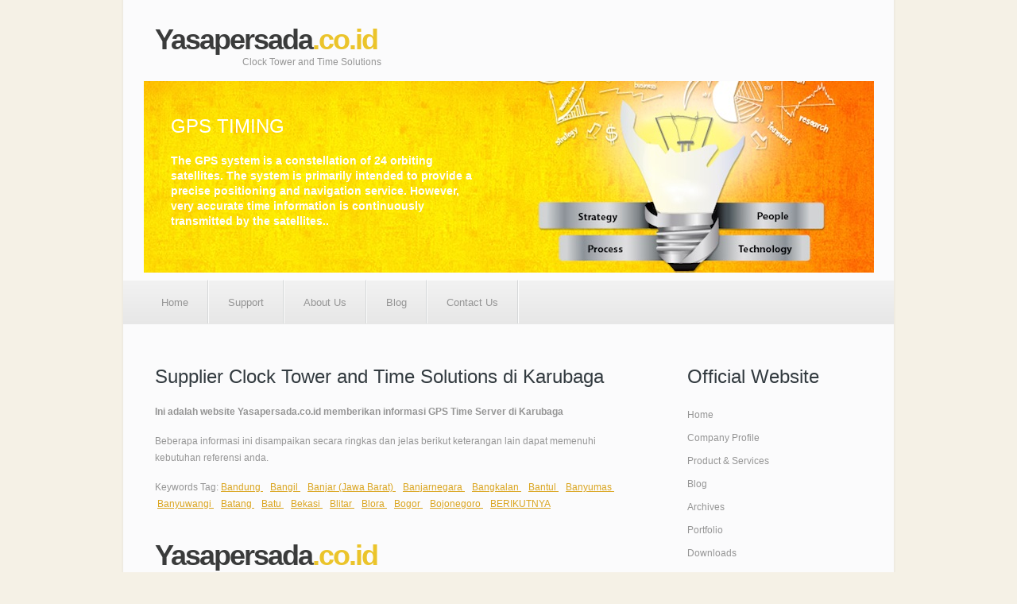

--- FILE ---
content_type: text/html; charset=UTF-8
request_url: http://yasapersada.co.id/supplier.php?url=Karubaga
body_size: 3929
content:
<!DOCTYPE html PUBLIC "-//W3C//DTD XHTML 1.0 Transitional//EN" "http://www.w3.org/TR/xhtml1/DTD/xhtml1-transitional.dtd">
<html xmlns="http://www.w3.org/1999/xhtml">
<head>

<title>Supplier Clock Tower and Time Solutions di Karubaga | Yasapersada.co.id</title>
<meta name="description" content="Karubaga, supplier, kontraktor, penjual, pemasangan jam besar di Yasapersada.co.id" />
<meta name="keywords" content="Karubaga, Yasapersada.co.id, product, supplier, kontraktor, penjual, distributor" />
<meta name="author" content="Yasapersada.co.id" />

<meta http-equiv="Content-Type" content="text/html; charset=UTF-8" />
<link rel="icon" href="http://yasapersada.co.id/images/logo-YP.png" type="image/png">
<link href="style.css" rel="stylesheet" type="text/css" />

</head>
<body>
<div class="main">
  <div class="header">
    <div class="header_resize">
      <div class="logo">
      	<h1><a href="./">Yasapersada<span>.co.id</span> <small>Clock Tower and Time Solutions </small></a></h1>
      </div>
      <div class="clr"></div>
      <div class="htext">
      	        <h2>GPS Timing</h2>
        <p>The GPS system is a constellation of 24 orbiting satellites. The system is primarily intended to provide a precise positioning and navigation service. However, very accurate time information is continuously transmitted by the satellites..</p>      </div>
      <div class="clr"></div>
      <div class="menu_nav">
       <ul>
      	        <ul>
          <li><a href="./index.php">Home</a></li>
          <li><a href="./support.php">Support</a></li>
          <li><a href="./about.php">About Us</a></li>
          <li><a href="./blog.php">Blog</a></li>
          <li><a href="./contact.php">Contact Us</a></li>
        </ul>
        </ul>
      </div>
      <div class="clr"></div>
    </div>
  </div>
  <div class="content">
    <div class="content_resize">
      <div class="mainbar">
      <div class="article">
          <h2>Supplier Clock Tower and Time Solutions di Karubaga</h2>
          <div class="clr"></div>
          <p><strong>Ini adalah website Yasapersada.co.id memberikan informasi GPS Time Server di Karubaga</strong></p>
          <p>Beberapa informasi ini disampaikan secara ringkas dan jelas berikut keterangan lain dapat memenuhi kebutuhan referensi anda.</p>
          <p>Keywords Tag: <a href='?url=Bandung
&amp;page=0'>Bandung
</a> &nbsp &nbsp<a href='?url=Bangil
&amp;page=0'>Bangil
</a> &nbsp &nbsp<a href='?url=Banjar (Jawa Barat)
&amp;page=0'>Banjar (Jawa Barat)
</a> &nbsp &nbsp<a href='?url=Banjarnegara
&amp;page=0'>Banjarnegara
</a> &nbsp &nbsp<a href='?url=Bangkalan
&amp;page=0'>Bangkalan
</a> &nbsp &nbsp<a href='?url=Bantul
&amp;page=0'>Bantul
</a> &nbsp &nbsp<a href='?url=Banyumas
&amp;page=0'>Banyumas
</a> &nbsp &nbsp<a href='?url=Banyuwangi
&amp;page=0'>Banyuwangi
</a> &nbsp &nbsp<a href='?url=Batang
&amp;page=0'>Batang
</a> &nbsp &nbsp<a href='?url=Batu
&amp;page=0'>Batu
</a> &nbsp &nbsp<a href='?url=Bekasi
&amp;page=0'>Bekasi
</a> &nbsp &nbsp<a href='?url=Blitar
&amp;page=0'>Blitar
</a> &nbsp &nbsp<a href='?url=Blora
&amp;page=0'>Blora
</a> &nbsp &nbsp<a href='?url=Bogor
&amp;page=0'>Bogor
</a> &nbsp &nbsp<a href='?url=Bojonegoro
&amp;page=0'>Bojonegoro
</a> &nbsp &nbsp<a href='?url=Indonesia&amp;page=1'>BERIKUTNYA</a></p>
	  <h1><a href="./">Yasapersada<span>.co.id</span> <small>Clock Tower and Time Solutions </small></a></h1>
	            <p><strong>Yasapersada.co.id is general supplier for any kinds of Clock products and Time Solutions (Master-Slave clocks system, NTP Time server, GPS clock system, NTP clock display, Tower clock, Street clock, etc)</strong></p>
          <p>Sebagai perusahaan penyedia barang dan jasa serta kontraktor, kami berpengalaman dalam penyediaan solusi Clock and Time network untuk jaringan data center, telekomunikasi, perangkat IT dan telekomunikasi, serta automation untuk industri</p>
          <p class="spec"><a href="./">Read more &raquo;</a></p>
        </div>      

        <div class="article">
          <h2>Clock Tower and Time Solutions</h2>
          <div class="clr"></div>
          <p><span class="date">January 22, 2026</span> &nbsp;|&nbsp; Posted by <a href="./admin.php">Admin</a> &nbsp;|&nbsp; More Information <a href="contact.php">Contact Us</a></p>
          <img src="images/img1.jpg" width="617" height="199" alt="" />
          <p>This website Yasapersada.co.id is supported by PT. Yasa Persada Dewantara</p>
	  


Model : <b>Tower Clock - Outdoor Clock - Wall Clock</b><br />
Dial : ROUND, SQUARE bahan metal, with LED illumination light at night<br />
Numeral : ROMAN, ARABIC, MARKER<br />
Hands : Dua jarum jam (Minute, Hour) model Klasik atau Minimalis<br />
Mesin Jam : JAPAN Tower Clock movement<br />
Tersedia untuk diameter 1.0 - 1.2 ; 1.5 - 2.5 ; 3.0 - 4.0 ; 4.5 - 6.0 ; 12 meter ; dan 8 s/d. 30 meter<br />
<br />

<a href="http://jualmesinjam.blogspot.com/search/label/Tower%20Clocks">
<img alt="Jenis Jam Besar" border="0" 
src="http://gfclock.com/images/TowerClock13.jpg" style="cursor: hand; cursor: pointer; display: block; height: 540px; margin: 0px auto 10px; text-align: center; width: 480px;" />
</a>

location: Oversea di luar negeri dan sanggup pemasangan di seluruh Indonesia<br />
Tersedia permintaan untuk Dial Numeral: ARABIC, ROMAN, MARKER bentuk frame bulat atau kotak sesuai dengan keinginan konsumen.<br />
<br />

<b>Beberapa pertanyaan dasar yang dibutuhkan untuk menentukan biaya:</b><br />
1. Berapa Diameter?<br />
2. Berapa banyak sisi tampilan jam (single face, two faces, three faces, atau four faces)?<br />
3. Apakah diperlukan cahaya lampu di malam hari?<br />
4. Apakah diperlukan Musik untuk lonceng setiap jam?<br />
5. Berapa jumlah tower yang akan dibangun?<br />
6. Lampirkan foto bangunan dan gambar desain jam yang anda memiliki.<br />
7. Lebih penting.....!!! <b>Kontak Informasi anda</b><br />
<br />

Download Catalog Tower Clock [<a href="http://gfclock.com/clockparts/TOWER_Clock_Parts_Outdoor.pdf">disini</a>] - Harga outdoor clock movement [<a href="http://gfclock.com/clockparts/Tower_Clock_Movement-Mesin_Jam_Besar_Outdoor.pdf">disini</a>]<br />
<br />
                    <p><strong>PT. Yasa Persada Dewantara is general supplier and contractor as specialist for Clock and Time solutions.</strong></p>
          <p>Kami melayani pekerjaan di seluruh wilayah Indonesia dengan pengalaman kami di berbagai pekerjaan Clock and Time solutions di kantor swasta atau pemerintahan, serta kawasan industri.</p>
        </div>
      </div>
      <div class="sidebar">
        <div class="gadget">
          <h2 class="star"><span>Official</span> Website</h2>
          <div class="clr"></div>
      	            <ul class="sb_menu">
            <li><a href="./index.php">Home</a></li>
            <li><a href="./profile.php">Company Profile</a></li>
            <li><a href="./cpindex.php?url=Clock Tower and Time Solutions">Product &amp; Services</a></li>
            <li><a href="./blog.php">Blog</a></li>
            <li><a href="./archive.php?page=0">Archives</a></li>
            <li><a href="./portfolio.php">Portfolio</a></li>
            <li><a href="./download.php">Downloads</a></li>
            <li><a href="./project.php">Project Experiences</a></li>
          </ul>
          <p>Online Support: Yasapersada.co.id<br />
<a href="https://api.whatsapp.com/send?phone=6282114611732&amp;text=Selamat%20datang%2c%20ini%20adalah%20layanan%20website%20Yasapersada.co.id%20dan%20silahkan%20kontak%20kami...&amp;source=&amp;data=" style="margin-left: 1em; margin-right: 1em;" target="_blank"><img border="0" data-original-height="200" data-original-width="200" height="43" src="https://1.bp.blogspot.com/-lMujbSeAVJ0/X3Ut84MsnPI/AAAAAAAAChI/zaTkuQqBn0sA_bS6pAIJY_S2e0rrZl2WACLcBGAsYHQ/w43-h43/whatsApp-mstel.png" width="43" /></a></p>
        </div>
        <div class="gadget">
          <h2 class="star"><span>Brands</span></h2>
          <div class="clr"></div>
                    <ul class="ex_menu">
            <li><a target="_blank" href="http://www.seiko.co.jp">SEIKO</a><br />
              Precision Clock and Watch</li>
            <li><a target="_blank" href="http://www.citizen.co.jp">CITIZEN</a><br />
              Japan Clock Movement Technology</li>
            <li><a target="_blank" href="https://www.hermle-clocks.com">HERMLE</a><br />
              Germany Mechanical Clock Movement</li>
            <li><a target="_blank" href="http://www.kieninger.com">KIENINGER</a><br />
              Famous Germany Clocks</li>
            <li><a target="_blank" href="http://www.bodet.com">BODET</a><br />
              Clock and Display Systems</li>
          </ul>                    <ul class="ex_menu">
            <li><a target="_blank" href="http://gfclock.com">GFCLOCK YASAPERSADA</a><br />
              Bigest Clock Maker in Indonesia</li>
          </ul>        </div>
      </div>
      <div class="clr"></div>
    </div>
  </div>
  <div class="fbg">
    <div class="fbg_resize">
      <div class="col c1">
                <h2><span>Products Gallery</span></h2>
        <a href="#"><img src="images/pix1.jpg" width="58" height="58" alt="" /></a> <a href="#"><img src="images/pix2.jpg" width="58" height="58" alt="" /></a> <a href="#"><img src="images/pix3.jpg" width="58" height="58" alt="" /></a> <a href="#"><img src="images/pix4.jpg" width="58" height="58" alt="" /></a> <a href="#"><img src="images/pix5.jpg" width="58" height="58" alt="" /></a> <a href="#"><img src="images/pix6.jpg" width="58" height="58" alt="" /></a> </div>      <div class="col c2">
                <h2><span>Services Overview</span></h2>
        <p><b>Yasapersada.co.id</b><br />
          Official website of Clock Tower and Time Solutions, general supplier and contractor which bigest market in Indonesia</p>
         <p class="spec"><a href="profile.php" class="rm">Read more &raquo;</a></p>
        </div>
      <div class="col c3">
                <h2><span>Contact Us</span></h2>
        <b>PT. Yasa Persada Dewantara</b><br />
WhatsApp: +62 821 146 11732<br />
Telp./Fax.:  +62 21 971 70265<br />
Address: Graha Krama Yudha lt.4 Unit B<br />
Jl. Warung Jati Barat No.43, Jakarta 12760<br />
INDONESIA
      </div>
      <div class="clr"></div>
    </div>
  </div>
  <div class="footer">
          <div class="footer_resize">
      <p class="lf">Copyright &copy; 2016-2026 Yasapersada.co.id</a>. All Rights Reserved</p>
      <p class="rf">Mobile is supported | Design by <a href="contact.php">Webmaster team</a></p>
      <div style="clear:both;"></div>
    </div>
  </div>
</div>
<center>Yasapersada.co.id supported by PT. Yasa Persada Dewantara is leading of Clock Tower and Time Solutions</center></body>
</html>


--- FILE ---
content_type: text/css
request_url: http://yasapersada.co.id/style.css
body_size: 1396
content:
 @charset "utf-8";
body {
	margin:0;
	padding:0;
	width:100%;
	color:#959595;
	font:normal 12px/1.8em Arial, Helvetica, sans-serif;
}
html, .main {
	padding:0;
	margin:0;
	background:#f5f1e6 url(images/main_bg.gif) repeat-y center center;
}
.clr {
	clear:both;
	padding:0;
	margin:0;
	width:100%;
	font-size:0;
	line-height:0;
}
.logo {
	padding:12px 0 0 40px;
	float:left;
	width:auto;
}
h1 {
	margin:0;
	padding:16px 0;
	color:#3a3b3b;
	font:bold 36px/1.2em Arial, Helvetica, sans-serif;
	letter-spacing:-2px;
}
h1 span {
	color:#ebc42b;
}
h1 a, h1 a:hover {
	color:#3a3b3b;
	text-decoration:none;
}
h1 small {
	display:block;
	padding-left:110px;
	font:normal 12px/1.2em Arial, Helvetica, sans-serif;
	color:#959595;
	letter-spacing:normal;
}
h2 {
	font:normal 24px/1.5em Arial, Helvetica, sans-serif;
	padding:8px 0;
	margin:8px 0;
	color:#323a3f;
}
p {
	margin:8px 0;
	padding:0 0 8px 0;
	font:normal 12px/1.8em Arial, Helvetica, sans-serif;
}
p.spec {
	text-align:left;
}
a {
	color:#daa520;
	text-decoration:underline;
}
a.com {
	float:right;
}
.header, .content, .menu_nav, .fbg, .footer, form, ol, ol li, ul, .content .mainbar, .content .sidebar {
	margin:0;
	padding:0;
}
.header {
	background:no-repeat center 88px;
}
.header_resize {
	margin:0 auto;
	padding:0;
	width:970px;
}
.header .htext {
	margin:0;
	padding:24px 520px 24px 60px;
	height:194px;
	background:url(images/hbg_img.jpg) no-repeat center center;
}
.header .htext h2 {
	color:#fff;
	font:normal 24px/1.5em Arial, Helvetica, sans-serif;
	text-transform:uppercase;
}
.header .htext p {
	color:#fff;
	font:bold 14px/1.4em Arial, Helvetica, sans-serif;
}
.header .htext a {
	color:#fff;
	text-decoration:underline;
}
.menu_nav {
	margin:0;
	padding:0 24px;
	height:65px;
	background:url(images/menu.gif) repeat-x center top;
}
.menu_nav ul {
	list-style:none;
}
.menu_nav ul li {
	margin:0;
	padding:10px 2px 0 0;
	float:left;
	background:url(images/menu_sep.gif) no-repeat right center;
}
.menu_nav ul li a {
	display:block;
	margin:0;
	padding:17px 24px 16px;
	color:#959595;
	text-decoration:none;
	font-size:13px;
}
.menu_nav ul li.active a, .menu_nav ul li a:hover {
	color:#fff;
	background:#f00 url(images/menu_a.gif) repeat-x center;
}
.content_resize {
	margin:0 auto;
	padding:24px 0 0;
	width:970px;
}
.content .mainbar {
	margin:0;
	padding:0;
	float:left;
	width:670px;
}
.content .mainbar img {
	padding:4px;
	border:none;
}
.content .mainbar img.fl {
	margin:4px 16px 4px 0;
	float:left;
}
.content .mainbar .article {
	margin:0;
	padding:8px 24px 8px 40px;
}
.content .sidebar {
	padding:0;
	float:right;
	width:300px;
}
.content .sidebar .gadget {
	margin:0;
	padding:8px 16px 8px 40px;
}
ul.sb_menu, ul.ex_menu {
	margin:0;
	padding:0;
	list-style:none;
	color:#959595;
}
ul.sb_menu li, ul.ex_menu li {
	margin:0;
}
ul.sb_menu li {
	padding:4px 0;
	width:220px;
}
ul.ex_menu li {
	padding:4px 0;
}
ul.sb_menu li a, ul.ex_menu li a {
	color:#959595;
	text-decoration:none;
	margin-left:-12px;
	padding-left:12px;
}
ul.sb_menu li a:hover, ul.ex_menu li a:hover {
	color:#ebc42b;
	font-weight:bold;
	background:no-repeat left center;
}
ul.sb_menu li a:hover {
	text-decoration:underline;
}
ul.ex_menu li a:hover {
	text-decoration:none;
}
.content .mainbar .comment {
	margin:0;
	padding:16px 0 0 0;
}
.content .mainbar .comment img.userpic {
	border:1px solid #dedede;
	margin:10px 16px 0 0;
	padding:0;
	float:left;
}
.fbg {
}
.fbg_resize {
	margin:0 auto;
	width:890px;
	padding:24px 40px;
	border-top:1px solid #efefef;
	border-bottom:1px solid #efefef;
}
.fbg ul li {
	padding:4px 0;
}
.fbg a {
	margin:0;
	padding:2px 4px;
}
.fbg ul li a {
	margin:0;
	padding:2px 4px;
	background:none;
	text-decoration:none;
}
.fbg ul li a:hover {
	text-decoration:underline;
	font-weight:normal;
}
.fbg h2 {
}
.fbg img {
	padding:3px;
	border:1px solid #cfd2d4;
}
.fbg .col {
	margin:0;
	float:left;
}
.fbg .c1 {
	padding:0 16px 0 0;
	width:266px;
}
.fbg .c2 {
	padding:0 16px;
	width:300px;
}
.fbg .c3 {
	padding:0 0 0 16px;
	width:260px;
}
.fbg .c3 img {
	margin:8px 16px 4px 0;
	float:left;
}
.footer {
}
.footer_resize {
	margin:0 auto;
	padding:24px 40px;
	width:890px;
	color:#959595;
}
.footer p {
	margin:0;
	padding:4px 0;
	line-height:normal;
	color:#959595;
}
.footer a {
	color:#959595;
	padding:inherit;
	text-decoration:underline;
}
.footer a:hover {
	text-decoration:none;
}
.footer .lf {
	float:left;
}
.footer .rf {
	float:right;
}
ol {
	list-style:none;
}
ol li {
	display:block;
	clear:both;
}
ol li label {
	display:block;
	margin:0;
	padding:16px 0 0 0;
}
ol li input.text {
	width:480px;
	border:1px solid #c0c0c0;
	margin:2px 0;
	padding:5px 2px;
	height:16px;
	background:#fff;
}
ol li textarea {
	width:480px;
	border:1px solid #c0c0c0;
	margin:2px 0;
	padding:2px;
	background:#fff;
}
ol li .send {
	margin:16px 0 0 0;
}
.searchform {
	float:right;
}
#formsearch {
	margin:0;
	padding:12px 0 0;
}
#formsearch span {
	display:block;
	margin:6px 0;
	padding:0;
	float:left;
	background:#fff url(images/search.gif) no-repeat top left;
}
#formsearch input.editbox_search {
	margin:0;
	padding:11px 6px 10px;
	float:left;
	width:181px;
	border:none;
	background:none;
	font:normal 12px/1.5em Arial, Helvetica, sans-serif;
	color:#a8acb2;
}
#formsearch input.button_search {
	margin:6px 0 0 0;
	padding:0;
	border:none;
	float:left;
}
